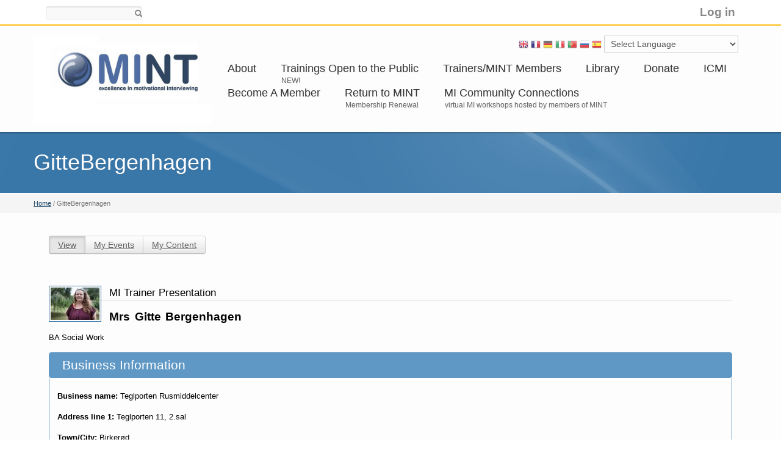

--- FILE ---
content_type: text/html; charset=utf-8
request_url: https://motivationalinterviewing.org/profile/GitteBergenhagen
body_size: 24359
content:
<!DOCTYPE html PUBLIC "-//W3C//DTD XHTML+RDFa 1.0//EN"
  "http://www.w3.org/MarkUp/DTD/xhtml-rdfa-1.dtd">
<html xmlns="http://www.w3.org/1999/xhtml" xml:lang="en" version="XHTML+RDFa 1.0" dir="ltr">

<head profile="http://www.w3.org/1999/xhtml/vocab">
    <meta http-equiv="content-type" content="text/html; charset=utf-8" /><script type="text/javascript">(window.NREUM||(NREUM={})).init={ajax:{deny_list:["bam.nr-data.net"]},feature_flags:["soft_nav"]};(window.NREUM||(NREUM={})).loader_config={licenseKey:"4982e74716",applicationID:"1851890",browserID:"1851910"};;/*! For license information please see nr-loader-rum-1.308.0.min.js.LICENSE.txt */
(()=>{var e,t,r={163:(e,t,r)=>{"use strict";r.d(t,{j:()=>E});var n=r(384),i=r(1741);var a=r(2555);r(860).K7.genericEvents;const s="experimental.resources",o="register",c=e=>{if(!e||"string"!=typeof e)return!1;try{document.createDocumentFragment().querySelector(e)}catch{return!1}return!0};var d=r(2614),u=r(944),l=r(8122);const f="[data-nr-mask]",g=e=>(0,l.a)(e,(()=>{const e={feature_flags:[],experimental:{allow_registered_children:!1,resources:!1},mask_selector:"*",block_selector:"[data-nr-block]",mask_input_options:{color:!1,date:!1,"datetime-local":!1,email:!1,month:!1,number:!1,range:!1,search:!1,tel:!1,text:!1,time:!1,url:!1,week:!1,textarea:!1,select:!1,password:!0}};return{ajax:{deny_list:void 0,block_internal:!0,enabled:!0,autoStart:!0},api:{get allow_registered_children(){return e.feature_flags.includes(o)||e.experimental.allow_registered_children},set allow_registered_children(t){e.experimental.allow_registered_children=t},duplicate_registered_data:!1},browser_consent_mode:{enabled:!1},distributed_tracing:{enabled:void 0,exclude_newrelic_header:void 0,cors_use_newrelic_header:void 0,cors_use_tracecontext_headers:void 0,allowed_origins:void 0},get feature_flags(){return e.feature_flags},set feature_flags(t){e.feature_flags=t},generic_events:{enabled:!0,autoStart:!0},harvest:{interval:30},jserrors:{enabled:!0,autoStart:!0},logging:{enabled:!0,autoStart:!0},metrics:{enabled:!0,autoStart:!0},obfuscate:void 0,page_action:{enabled:!0},page_view_event:{enabled:!0,autoStart:!0},page_view_timing:{enabled:!0,autoStart:!0},performance:{capture_marks:!1,capture_measures:!1,capture_detail:!0,resources:{get enabled(){return e.feature_flags.includes(s)||e.experimental.resources},set enabled(t){e.experimental.resources=t},asset_types:[],first_party_domains:[],ignore_newrelic:!0}},privacy:{cookies_enabled:!0},proxy:{assets:void 0,beacon:void 0},session:{expiresMs:d.wk,inactiveMs:d.BB},session_replay:{autoStart:!0,enabled:!1,preload:!1,sampling_rate:10,error_sampling_rate:100,collect_fonts:!1,inline_images:!1,fix_stylesheets:!0,mask_all_inputs:!0,get mask_text_selector(){return e.mask_selector},set mask_text_selector(t){c(t)?e.mask_selector="".concat(t,",").concat(f):""===t||null===t?e.mask_selector=f:(0,u.R)(5,t)},get block_class(){return"nr-block"},get ignore_class(){return"nr-ignore"},get mask_text_class(){return"nr-mask"},get block_selector(){return e.block_selector},set block_selector(t){c(t)?e.block_selector+=",".concat(t):""!==t&&(0,u.R)(6,t)},get mask_input_options(){return e.mask_input_options},set mask_input_options(t){t&&"object"==typeof t?e.mask_input_options={...t,password:!0}:(0,u.R)(7,t)}},session_trace:{enabled:!0,autoStart:!0},soft_navigations:{enabled:!0,autoStart:!0},spa:{enabled:!0,autoStart:!0},ssl:void 0,user_actions:{enabled:!0,elementAttributes:["id","className","tagName","type"]}}})());var p=r(6154),m=r(9324);let h=0;const v={buildEnv:m.F3,distMethod:m.Xs,version:m.xv,originTime:p.WN},b={consented:!1},y={appMetadata:{},get consented(){return this.session?.state?.consent||b.consented},set consented(e){b.consented=e},customTransaction:void 0,denyList:void 0,disabled:!1,harvester:void 0,isolatedBacklog:!1,isRecording:!1,loaderType:void 0,maxBytes:3e4,obfuscator:void 0,onerror:void 0,ptid:void 0,releaseIds:{},session:void 0,timeKeeper:void 0,registeredEntities:[],jsAttributesMetadata:{bytes:0},get harvestCount(){return++h}},_=e=>{const t=(0,l.a)(e,y),r=Object.keys(v).reduce((e,t)=>(e[t]={value:v[t],writable:!1,configurable:!0,enumerable:!0},e),{});return Object.defineProperties(t,r)};var w=r(5701);const x=e=>{const t=e.startsWith("http");e+="/",r.p=t?e:"https://"+e};var R=r(7836),k=r(3241);const A={accountID:void 0,trustKey:void 0,agentID:void 0,licenseKey:void 0,applicationID:void 0,xpid:void 0},S=e=>(0,l.a)(e,A),T=new Set;function E(e,t={},r,s){let{init:o,info:c,loader_config:d,runtime:u={},exposed:l=!0}=t;if(!c){const e=(0,n.pV)();o=e.init,c=e.info,d=e.loader_config}e.init=g(o||{}),e.loader_config=S(d||{}),c.jsAttributes??={},p.bv&&(c.jsAttributes.isWorker=!0),e.info=(0,a.D)(c);const f=e.init,m=[c.beacon,c.errorBeacon];T.has(e.agentIdentifier)||(f.proxy.assets&&(x(f.proxy.assets),m.push(f.proxy.assets)),f.proxy.beacon&&m.push(f.proxy.beacon),e.beacons=[...m],function(e){const t=(0,n.pV)();Object.getOwnPropertyNames(i.W.prototype).forEach(r=>{const n=i.W.prototype[r];if("function"!=typeof n||"constructor"===n)return;let a=t[r];e[r]&&!1!==e.exposed&&"micro-agent"!==e.runtime?.loaderType&&(t[r]=(...t)=>{const n=e[r](...t);return a?a(...t):n})})}(e),(0,n.US)("activatedFeatures",w.B)),u.denyList=[...f.ajax.deny_list||[],...f.ajax.block_internal?m:[]],u.ptid=e.agentIdentifier,u.loaderType=r,e.runtime=_(u),T.has(e.agentIdentifier)||(e.ee=R.ee.get(e.agentIdentifier),e.exposed=l,(0,k.W)({agentIdentifier:e.agentIdentifier,drained:!!w.B?.[e.agentIdentifier],type:"lifecycle",name:"initialize",feature:void 0,data:e.config})),T.add(e.agentIdentifier)}},384:(e,t,r)=>{"use strict";r.d(t,{NT:()=>s,US:()=>u,Zm:()=>o,bQ:()=>d,dV:()=>c,pV:()=>l});var n=r(6154),i=r(1863),a=r(1910);const s={beacon:"bam.nr-data.net",errorBeacon:"bam.nr-data.net"};function o(){return n.gm.NREUM||(n.gm.NREUM={}),void 0===n.gm.newrelic&&(n.gm.newrelic=n.gm.NREUM),n.gm.NREUM}function c(){let e=o();return e.o||(e.o={ST:n.gm.setTimeout,SI:n.gm.setImmediate||n.gm.setInterval,CT:n.gm.clearTimeout,XHR:n.gm.XMLHttpRequest,REQ:n.gm.Request,EV:n.gm.Event,PR:n.gm.Promise,MO:n.gm.MutationObserver,FETCH:n.gm.fetch,WS:n.gm.WebSocket},(0,a.i)(...Object.values(e.o))),e}function d(e,t){let r=o();r.initializedAgents??={},t.initializedAt={ms:(0,i.t)(),date:new Date},r.initializedAgents[e]=t}function u(e,t){o()[e]=t}function l(){return function(){let e=o();const t=e.info||{};e.info={beacon:s.beacon,errorBeacon:s.errorBeacon,...t}}(),function(){let e=o();const t=e.init||{};e.init={...t}}(),c(),function(){let e=o();const t=e.loader_config||{};e.loader_config={...t}}(),o()}},782:(e,t,r)=>{"use strict";r.d(t,{T:()=>n});const n=r(860).K7.pageViewTiming},860:(e,t,r)=>{"use strict";r.d(t,{$J:()=>u,K7:()=>c,P3:()=>d,XX:()=>i,Yy:()=>o,df:()=>a,qY:()=>n,v4:()=>s});const n="events",i="jserrors",a="browser/blobs",s="rum",o="browser/logs",c={ajax:"ajax",genericEvents:"generic_events",jserrors:i,logging:"logging",metrics:"metrics",pageAction:"page_action",pageViewEvent:"page_view_event",pageViewTiming:"page_view_timing",sessionReplay:"session_replay",sessionTrace:"session_trace",softNav:"soft_navigations",spa:"spa"},d={[c.pageViewEvent]:1,[c.pageViewTiming]:2,[c.metrics]:3,[c.jserrors]:4,[c.spa]:5,[c.ajax]:6,[c.sessionTrace]:7,[c.softNav]:8,[c.sessionReplay]:9,[c.logging]:10,[c.genericEvents]:11},u={[c.pageViewEvent]:s,[c.pageViewTiming]:n,[c.ajax]:n,[c.spa]:n,[c.softNav]:n,[c.metrics]:i,[c.jserrors]:i,[c.sessionTrace]:a,[c.sessionReplay]:a,[c.logging]:o,[c.genericEvents]:"ins"}},944:(e,t,r)=>{"use strict";r.d(t,{R:()=>i});var n=r(3241);function i(e,t){"function"==typeof console.debug&&(console.debug("New Relic Warning: https://github.com/newrelic/newrelic-browser-agent/blob/main/docs/warning-codes.md#".concat(e),t),(0,n.W)({agentIdentifier:null,drained:null,type:"data",name:"warn",feature:"warn",data:{code:e,secondary:t}}))}},1687:(e,t,r)=>{"use strict";r.d(t,{Ak:()=>d,Ze:()=>f,x3:()=>u});var n=r(3241),i=r(7836),a=r(3606),s=r(860),o=r(2646);const c={};function d(e,t){const r={staged:!1,priority:s.P3[t]||0};l(e),c[e].get(t)||c[e].set(t,r)}function u(e,t){e&&c[e]&&(c[e].get(t)&&c[e].delete(t),p(e,t,!1),c[e].size&&g(e))}function l(e){if(!e)throw new Error("agentIdentifier required");c[e]||(c[e]=new Map)}function f(e="",t="feature",r=!1){if(l(e),!e||!c[e].get(t)||r)return p(e,t);c[e].get(t).staged=!0,g(e)}function g(e){const t=Array.from(c[e]);t.every(([e,t])=>t.staged)&&(t.sort((e,t)=>e[1].priority-t[1].priority),t.forEach(([t])=>{c[e].delete(t),p(e,t)}))}function p(e,t,r=!0){const s=e?i.ee.get(e):i.ee,c=a.i.handlers;if(!s.aborted&&s.backlog&&c){if((0,n.W)({agentIdentifier:e,type:"lifecycle",name:"drain",feature:t}),r){const e=s.backlog[t],r=c[t];if(r){for(let t=0;e&&t<e.length;++t)m(e[t],r);Object.entries(r).forEach(([e,t])=>{Object.values(t||{}).forEach(t=>{t[0]?.on&&t[0]?.context()instanceof o.y&&t[0].on(e,t[1])})})}}s.isolatedBacklog||delete c[t],s.backlog[t]=null,s.emit("drain-"+t,[])}}function m(e,t){var r=e[1];Object.values(t[r]||{}).forEach(t=>{var r=e[0];if(t[0]===r){var n=t[1],i=e[3],a=e[2];n.apply(i,a)}})}},1738:(e,t,r)=>{"use strict";r.d(t,{U:()=>g,Y:()=>f});var n=r(3241),i=r(9908),a=r(1863),s=r(944),o=r(5701),c=r(3969),d=r(8362),u=r(860),l=r(4261);function f(e,t,r,a){const f=a||r;!f||f[e]&&f[e]!==d.d.prototype[e]||(f[e]=function(){(0,i.p)(c.xV,["API/"+e+"/called"],void 0,u.K7.metrics,r.ee),(0,n.W)({agentIdentifier:r.agentIdentifier,drained:!!o.B?.[r.agentIdentifier],type:"data",name:"api",feature:l.Pl+e,data:{}});try{return t.apply(this,arguments)}catch(e){(0,s.R)(23,e)}})}function g(e,t,r,n,s){const o=e.info;null===r?delete o.jsAttributes[t]:o.jsAttributes[t]=r,(s||null===r)&&(0,i.p)(l.Pl+n,[(0,a.t)(),t,r],void 0,"session",e.ee)}},1741:(e,t,r)=>{"use strict";r.d(t,{W:()=>a});var n=r(944),i=r(4261);class a{#e(e,...t){if(this[e]!==a.prototype[e])return this[e](...t);(0,n.R)(35,e)}addPageAction(e,t){return this.#e(i.hG,e,t)}register(e){return this.#e(i.eY,e)}recordCustomEvent(e,t){return this.#e(i.fF,e,t)}setPageViewName(e,t){return this.#e(i.Fw,e,t)}setCustomAttribute(e,t,r){return this.#e(i.cD,e,t,r)}noticeError(e,t){return this.#e(i.o5,e,t)}setUserId(e,t=!1){return this.#e(i.Dl,e,t)}setApplicationVersion(e){return this.#e(i.nb,e)}setErrorHandler(e){return this.#e(i.bt,e)}addRelease(e,t){return this.#e(i.k6,e,t)}log(e,t){return this.#e(i.$9,e,t)}start(){return this.#e(i.d3)}finished(e){return this.#e(i.BL,e)}recordReplay(){return this.#e(i.CH)}pauseReplay(){return this.#e(i.Tb)}addToTrace(e){return this.#e(i.U2,e)}setCurrentRouteName(e){return this.#e(i.PA,e)}interaction(e){return this.#e(i.dT,e)}wrapLogger(e,t,r){return this.#e(i.Wb,e,t,r)}measure(e,t){return this.#e(i.V1,e,t)}consent(e){return this.#e(i.Pv,e)}}},1863:(e,t,r)=>{"use strict";function n(){return Math.floor(performance.now())}r.d(t,{t:()=>n})},1910:(e,t,r)=>{"use strict";r.d(t,{i:()=>a});var n=r(944);const i=new Map;function a(...e){return e.every(e=>{if(i.has(e))return i.get(e);const t="function"==typeof e?e.toString():"",r=t.includes("[native code]"),a=t.includes("nrWrapper");return r||a||(0,n.R)(64,e?.name||t),i.set(e,r),r})}},2555:(e,t,r)=>{"use strict";r.d(t,{D:()=>o,f:()=>s});var n=r(384),i=r(8122);const a={beacon:n.NT.beacon,errorBeacon:n.NT.errorBeacon,licenseKey:void 0,applicationID:void 0,sa:void 0,queueTime:void 0,applicationTime:void 0,ttGuid:void 0,user:void 0,account:void 0,product:void 0,extra:void 0,jsAttributes:{},userAttributes:void 0,atts:void 0,transactionName:void 0,tNamePlain:void 0};function s(e){try{return!!e.licenseKey&&!!e.errorBeacon&&!!e.applicationID}catch(e){return!1}}const o=e=>(0,i.a)(e,a)},2614:(e,t,r)=>{"use strict";r.d(t,{BB:()=>s,H3:()=>n,g:()=>d,iL:()=>c,tS:()=>o,uh:()=>i,wk:()=>a});const n="NRBA",i="SESSION",a=144e5,s=18e5,o={STARTED:"session-started",PAUSE:"session-pause",RESET:"session-reset",RESUME:"session-resume",UPDATE:"session-update"},c={SAME_TAB:"same-tab",CROSS_TAB:"cross-tab"},d={OFF:0,FULL:1,ERROR:2}},2646:(e,t,r)=>{"use strict";r.d(t,{y:()=>n});class n{constructor(e){this.contextId=e}}},2843:(e,t,r)=>{"use strict";r.d(t,{G:()=>a,u:()=>i});var n=r(3878);function i(e,t=!1,r,i){(0,n.DD)("visibilitychange",function(){if(t)return void("hidden"===document.visibilityState&&e());e(document.visibilityState)},r,i)}function a(e,t,r){(0,n.sp)("pagehide",e,t,r)}},3241:(e,t,r)=>{"use strict";r.d(t,{W:()=>a});var n=r(6154);const i="newrelic";function a(e={}){try{n.gm.dispatchEvent(new CustomEvent(i,{detail:e}))}catch(e){}}},3606:(e,t,r)=>{"use strict";r.d(t,{i:()=>a});var n=r(9908);a.on=s;var i=a.handlers={};function a(e,t,r,a){s(a||n.d,i,e,t,r)}function s(e,t,r,i,a){a||(a="feature"),e||(e=n.d);var s=t[a]=t[a]||{};(s[r]=s[r]||[]).push([e,i])}},3878:(e,t,r)=>{"use strict";function n(e,t){return{capture:e,passive:!1,signal:t}}function i(e,t,r=!1,i){window.addEventListener(e,t,n(r,i))}function a(e,t,r=!1,i){document.addEventListener(e,t,n(r,i))}r.d(t,{DD:()=>a,jT:()=>n,sp:()=>i})},3969:(e,t,r)=>{"use strict";r.d(t,{TZ:()=>n,XG:()=>o,rs:()=>i,xV:()=>s,z_:()=>a});const n=r(860).K7.metrics,i="sm",a="cm",s="storeSupportabilityMetrics",o="storeEventMetrics"},4234:(e,t,r)=>{"use strict";r.d(t,{W:()=>a});var n=r(7836),i=r(1687);class a{constructor(e,t){this.agentIdentifier=e,this.ee=n.ee.get(e),this.featureName=t,this.blocked=!1}deregisterDrain(){(0,i.x3)(this.agentIdentifier,this.featureName)}}},4261:(e,t,r)=>{"use strict";r.d(t,{$9:()=>d,BL:()=>o,CH:()=>g,Dl:()=>_,Fw:()=>y,PA:()=>h,Pl:()=>n,Pv:()=>k,Tb:()=>l,U2:()=>a,V1:()=>R,Wb:()=>x,bt:()=>b,cD:()=>v,d3:()=>w,dT:()=>c,eY:()=>p,fF:()=>f,hG:()=>i,k6:()=>s,nb:()=>m,o5:()=>u});const n="api-",i="addPageAction",a="addToTrace",s="addRelease",o="finished",c="interaction",d="log",u="noticeError",l="pauseReplay",f="recordCustomEvent",g="recordReplay",p="register",m="setApplicationVersion",h="setCurrentRouteName",v="setCustomAttribute",b="setErrorHandler",y="setPageViewName",_="setUserId",w="start",x="wrapLogger",R="measure",k="consent"},5289:(e,t,r)=>{"use strict";r.d(t,{GG:()=>s,Qr:()=>c,sB:()=>o});var n=r(3878),i=r(6389);function a(){return"undefined"==typeof document||"complete"===document.readyState}function s(e,t){if(a())return e();const r=(0,i.J)(e),s=setInterval(()=>{a()&&(clearInterval(s),r())},500);(0,n.sp)("load",r,t)}function o(e){if(a())return e();(0,n.DD)("DOMContentLoaded",e)}function c(e){if(a())return e();(0,n.sp)("popstate",e)}},5607:(e,t,r)=>{"use strict";r.d(t,{W:()=>n});const n=(0,r(9566).bz)()},5701:(e,t,r)=>{"use strict";r.d(t,{B:()=>a,t:()=>s});var n=r(3241);const i=new Set,a={};function s(e,t){const r=t.agentIdentifier;a[r]??={},e&&"object"==typeof e&&(i.has(r)||(t.ee.emit("rumresp",[e]),a[r]=e,i.add(r),(0,n.W)({agentIdentifier:r,loaded:!0,drained:!0,type:"lifecycle",name:"load",feature:void 0,data:e})))}},6154:(e,t,r)=>{"use strict";r.d(t,{OF:()=>c,RI:()=>i,WN:()=>u,bv:()=>a,eN:()=>l,gm:()=>s,mw:()=>o,sb:()=>d});var n=r(1863);const i="undefined"!=typeof window&&!!window.document,a="undefined"!=typeof WorkerGlobalScope&&("undefined"!=typeof self&&self instanceof WorkerGlobalScope&&self.navigator instanceof WorkerNavigator||"undefined"!=typeof globalThis&&globalThis instanceof WorkerGlobalScope&&globalThis.navigator instanceof WorkerNavigator),s=i?window:"undefined"!=typeof WorkerGlobalScope&&("undefined"!=typeof self&&self instanceof WorkerGlobalScope&&self||"undefined"!=typeof globalThis&&globalThis instanceof WorkerGlobalScope&&globalThis),o=Boolean("hidden"===s?.document?.visibilityState),c=/iPad|iPhone|iPod/.test(s.navigator?.userAgent),d=c&&"undefined"==typeof SharedWorker,u=((()=>{const e=s.navigator?.userAgent?.match(/Firefox[/\s](\d+\.\d+)/);Array.isArray(e)&&e.length>=2&&e[1]})(),Date.now()-(0,n.t)()),l=()=>"undefined"!=typeof PerformanceNavigationTiming&&s?.performance?.getEntriesByType("navigation")?.[0]?.responseStart},6389:(e,t,r)=>{"use strict";function n(e,t=500,r={}){const n=r?.leading||!1;let i;return(...r)=>{n&&void 0===i&&(e.apply(this,r),i=setTimeout(()=>{i=clearTimeout(i)},t)),n||(clearTimeout(i),i=setTimeout(()=>{e.apply(this,r)},t))}}function i(e){let t=!1;return(...r)=>{t||(t=!0,e.apply(this,r))}}r.d(t,{J:()=>i,s:()=>n})},6630:(e,t,r)=>{"use strict";r.d(t,{T:()=>n});const n=r(860).K7.pageViewEvent},7699:(e,t,r)=>{"use strict";r.d(t,{It:()=>a,KC:()=>o,No:()=>i,qh:()=>s});var n=r(860);const i=16e3,a=1e6,s="SESSION_ERROR",o={[n.K7.logging]:!0,[n.K7.genericEvents]:!1,[n.K7.jserrors]:!1,[n.K7.ajax]:!1}},7836:(e,t,r)=>{"use strict";r.d(t,{P:()=>o,ee:()=>c});var n=r(384),i=r(8990),a=r(2646),s=r(5607);const o="nr@context:".concat(s.W),c=function e(t,r){var n={},s={},u={},l=!1;try{l=16===r.length&&d.initializedAgents?.[r]?.runtime.isolatedBacklog}catch(e){}var f={on:p,addEventListener:p,removeEventListener:function(e,t){var r=n[e];if(!r)return;for(var i=0;i<r.length;i++)r[i]===t&&r.splice(i,1)},emit:function(e,r,n,i,a){!1!==a&&(a=!0);if(c.aborted&&!i)return;t&&a&&t.emit(e,r,n);var o=g(n);m(e).forEach(e=>{e.apply(o,r)});var d=v()[s[e]];d&&d.push([f,e,r,o]);return o},get:h,listeners:m,context:g,buffer:function(e,t){const r=v();if(t=t||"feature",f.aborted)return;Object.entries(e||{}).forEach(([e,n])=>{s[n]=t,t in r||(r[t]=[])})},abort:function(){f._aborted=!0,Object.keys(f.backlog).forEach(e=>{delete f.backlog[e]})},isBuffering:function(e){return!!v()[s[e]]},debugId:r,backlog:l?{}:t&&"object"==typeof t.backlog?t.backlog:{},isolatedBacklog:l};return Object.defineProperty(f,"aborted",{get:()=>{let e=f._aborted||!1;return e||(t&&(e=t.aborted),e)}}),f;function g(e){return e&&e instanceof a.y?e:e?(0,i.I)(e,o,()=>new a.y(o)):new a.y(o)}function p(e,t){n[e]=m(e).concat(t)}function m(e){return n[e]||[]}function h(t){return u[t]=u[t]||e(f,t)}function v(){return f.backlog}}(void 0,"globalEE"),d=(0,n.Zm)();d.ee||(d.ee=c)},8122:(e,t,r)=>{"use strict";r.d(t,{a:()=>i});var n=r(944);function i(e,t){try{if(!e||"object"!=typeof e)return(0,n.R)(3);if(!t||"object"!=typeof t)return(0,n.R)(4);const r=Object.create(Object.getPrototypeOf(t),Object.getOwnPropertyDescriptors(t)),a=0===Object.keys(r).length?e:r;for(let s in a)if(void 0!==e[s])try{if(null===e[s]){r[s]=null;continue}Array.isArray(e[s])&&Array.isArray(t[s])?r[s]=Array.from(new Set([...e[s],...t[s]])):"object"==typeof e[s]&&"object"==typeof t[s]?r[s]=i(e[s],t[s]):r[s]=e[s]}catch(e){r[s]||(0,n.R)(1,e)}return r}catch(e){(0,n.R)(2,e)}}},8362:(e,t,r)=>{"use strict";r.d(t,{d:()=>a});var n=r(9566),i=r(1741);class a extends i.W{agentIdentifier=(0,n.LA)(16)}},8374:(e,t,r)=>{r.nc=(()=>{try{return document?.currentScript?.nonce}catch(e){}return""})()},8990:(e,t,r)=>{"use strict";r.d(t,{I:()=>i});var n=Object.prototype.hasOwnProperty;function i(e,t,r){if(n.call(e,t))return e[t];var i=r();if(Object.defineProperty&&Object.keys)try{return Object.defineProperty(e,t,{value:i,writable:!0,enumerable:!1}),i}catch(e){}return e[t]=i,i}},9324:(e,t,r)=>{"use strict";r.d(t,{F3:()=>i,Xs:()=>a,xv:()=>n});const n="1.308.0",i="PROD",a="CDN"},9566:(e,t,r)=>{"use strict";r.d(t,{LA:()=>o,bz:()=>s});var n=r(6154);const i="xxxxxxxx-xxxx-4xxx-yxxx-xxxxxxxxxxxx";function a(e,t){return e?15&e[t]:16*Math.random()|0}function s(){const e=n.gm?.crypto||n.gm?.msCrypto;let t,r=0;return e&&e.getRandomValues&&(t=e.getRandomValues(new Uint8Array(30))),i.split("").map(e=>"x"===e?a(t,r++).toString(16):"y"===e?(3&a()|8).toString(16):e).join("")}function o(e){const t=n.gm?.crypto||n.gm?.msCrypto;let r,i=0;t&&t.getRandomValues&&(r=t.getRandomValues(new Uint8Array(e)));const s=[];for(var o=0;o<e;o++)s.push(a(r,i++).toString(16));return s.join("")}},9908:(e,t,r)=>{"use strict";r.d(t,{d:()=>n,p:()=>i});var n=r(7836).ee.get("handle");function i(e,t,r,i,a){a?(a.buffer([e],i),a.emit(e,t,r)):(n.buffer([e],i),n.emit(e,t,r))}}},n={};function i(e){var t=n[e];if(void 0!==t)return t.exports;var a=n[e]={exports:{}};return r[e](a,a.exports,i),a.exports}i.m=r,i.d=(e,t)=>{for(var r in t)i.o(t,r)&&!i.o(e,r)&&Object.defineProperty(e,r,{enumerable:!0,get:t[r]})},i.f={},i.e=e=>Promise.all(Object.keys(i.f).reduce((t,r)=>(i.f[r](e,t),t),[])),i.u=e=>"nr-rum-1.308.0.min.js",i.o=(e,t)=>Object.prototype.hasOwnProperty.call(e,t),e={},t="NRBA-1.308.0.PROD:",i.l=(r,n,a,s)=>{if(e[r])e[r].push(n);else{var o,c;if(void 0!==a)for(var d=document.getElementsByTagName("script"),u=0;u<d.length;u++){var l=d[u];if(l.getAttribute("src")==r||l.getAttribute("data-webpack")==t+a){o=l;break}}if(!o){c=!0;var f={296:"sha512-+MIMDsOcckGXa1EdWHqFNv7P+JUkd5kQwCBr3KE6uCvnsBNUrdSt4a/3/L4j4TxtnaMNjHpza2/erNQbpacJQA=="};(o=document.createElement("script")).charset="utf-8",i.nc&&o.setAttribute("nonce",i.nc),o.setAttribute("data-webpack",t+a),o.src=r,0!==o.src.indexOf(window.location.origin+"/")&&(o.crossOrigin="anonymous"),f[s]&&(o.integrity=f[s])}e[r]=[n];var g=(t,n)=>{o.onerror=o.onload=null,clearTimeout(p);var i=e[r];if(delete e[r],o.parentNode&&o.parentNode.removeChild(o),i&&i.forEach(e=>e(n)),t)return t(n)},p=setTimeout(g.bind(null,void 0,{type:"timeout",target:o}),12e4);o.onerror=g.bind(null,o.onerror),o.onload=g.bind(null,o.onload),c&&document.head.appendChild(o)}},i.r=e=>{"undefined"!=typeof Symbol&&Symbol.toStringTag&&Object.defineProperty(e,Symbol.toStringTag,{value:"Module"}),Object.defineProperty(e,"__esModule",{value:!0})},i.p="https://js-agent.newrelic.com/",(()=>{var e={374:0,840:0};i.f.j=(t,r)=>{var n=i.o(e,t)?e[t]:void 0;if(0!==n)if(n)r.push(n[2]);else{var a=new Promise((r,i)=>n=e[t]=[r,i]);r.push(n[2]=a);var s=i.p+i.u(t),o=new Error;i.l(s,r=>{if(i.o(e,t)&&(0!==(n=e[t])&&(e[t]=void 0),n)){var a=r&&("load"===r.type?"missing":r.type),s=r&&r.target&&r.target.src;o.message="Loading chunk "+t+" failed: ("+a+": "+s+")",o.name="ChunkLoadError",o.type=a,o.request=s,n[1](o)}},"chunk-"+t,t)}};var t=(t,r)=>{var n,a,[s,o,c]=r,d=0;if(s.some(t=>0!==e[t])){for(n in o)i.o(o,n)&&(i.m[n]=o[n]);if(c)c(i)}for(t&&t(r);d<s.length;d++)a=s[d],i.o(e,a)&&e[a]&&e[a][0](),e[a]=0},r=self["webpackChunk:NRBA-1.308.0.PROD"]=self["webpackChunk:NRBA-1.308.0.PROD"]||[];r.forEach(t.bind(null,0)),r.push=t.bind(null,r.push.bind(r))})(),(()=>{"use strict";i(8374);var e=i(8362),t=i(860);const r=Object.values(t.K7);var n=i(163);var a=i(9908),s=i(1863),o=i(4261),c=i(1738);var d=i(1687),u=i(4234),l=i(5289),f=i(6154),g=i(944),p=i(384);const m=e=>f.RI&&!0===e?.privacy.cookies_enabled;function h(e){return!!(0,p.dV)().o.MO&&m(e)&&!0===e?.session_trace.enabled}var v=i(6389),b=i(7699);class y extends u.W{constructor(e,t){super(e.agentIdentifier,t),this.agentRef=e,this.abortHandler=void 0,this.featAggregate=void 0,this.loadedSuccessfully=void 0,this.onAggregateImported=new Promise(e=>{this.loadedSuccessfully=e}),this.deferred=Promise.resolve(),!1===e.init[this.featureName].autoStart?this.deferred=new Promise((t,r)=>{this.ee.on("manual-start-all",(0,v.J)(()=>{(0,d.Ak)(e.agentIdentifier,this.featureName),t()}))}):(0,d.Ak)(e.agentIdentifier,t)}importAggregator(e,t,r={}){if(this.featAggregate)return;const n=async()=>{let n;await this.deferred;try{if(m(e.init)){const{setupAgentSession:t}=await i.e(296).then(i.bind(i,3305));n=t(e)}}catch(e){(0,g.R)(20,e),this.ee.emit("internal-error",[e]),(0,a.p)(b.qh,[e],void 0,this.featureName,this.ee)}try{if(!this.#t(this.featureName,n,e.init))return(0,d.Ze)(this.agentIdentifier,this.featureName),void this.loadedSuccessfully(!1);const{Aggregate:i}=await t();this.featAggregate=new i(e,r),e.runtime.harvester.initializedAggregates.push(this.featAggregate),this.loadedSuccessfully(!0)}catch(e){(0,g.R)(34,e),this.abortHandler?.(),(0,d.Ze)(this.agentIdentifier,this.featureName,!0),this.loadedSuccessfully(!1),this.ee&&this.ee.abort()}};f.RI?(0,l.GG)(()=>n(),!0):n()}#t(e,r,n){if(this.blocked)return!1;switch(e){case t.K7.sessionReplay:return h(n)&&!!r;case t.K7.sessionTrace:return!!r;default:return!0}}}var _=i(6630),w=i(2614),x=i(3241);class R extends y{static featureName=_.T;constructor(e){var t;super(e,_.T),this.setupInspectionEvents(e.agentIdentifier),t=e,(0,c.Y)(o.Fw,function(e,r){"string"==typeof e&&("/"!==e.charAt(0)&&(e="/"+e),t.runtime.customTransaction=(r||"http://custom.transaction")+e,(0,a.p)(o.Pl+o.Fw,[(0,s.t)()],void 0,void 0,t.ee))},t),this.importAggregator(e,()=>i.e(296).then(i.bind(i,3943)))}setupInspectionEvents(e){const t=(t,r)=>{t&&(0,x.W)({agentIdentifier:e,timeStamp:t.timeStamp,loaded:"complete"===t.target.readyState,type:"window",name:r,data:t.target.location+""})};(0,l.sB)(e=>{t(e,"DOMContentLoaded")}),(0,l.GG)(e=>{t(e,"load")}),(0,l.Qr)(e=>{t(e,"navigate")}),this.ee.on(w.tS.UPDATE,(t,r)=>{(0,x.W)({agentIdentifier:e,type:"lifecycle",name:"session",data:r})})}}class k extends e.d{constructor(e){var t;(super(),f.gm)?(this.features={},(0,p.bQ)(this.agentIdentifier,this),this.desiredFeatures=new Set(e.features||[]),this.desiredFeatures.add(R),(0,n.j)(this,e,e.loaderType||"agent"),t=this,(0,c.Y)(o.cD,function(e,r,n=!1){if("string"==typeof e){if(["string","number","boolean"].includes(typeof r)||null===r)return(0,c.U)(t,e,r,o.cD,n);(0,g.R)(40,typeof r)}else(0,g.R)(39,typeof e)},t),function(e){(0,c.Y)(o.Dl,function(t,r=!1){if("string"!=typeof t&&null!==t)return void(0,g.R)(41,typeof t);const n=e.info.jsAttributes["enduser.id"];r&&null!=n&&n!==t?(0,a.p)(o.Pl+"setUserIdAndResetSession",[t],void 0,"session",e.ee):(0,c.U)(e,"enduser.id",t,o.Dl,!0)},e)}(this),function(e){(0,c.Y)(o.nb,function(t){if("string"==typeof t||null===t)return(0,c.U)(e,"application.version",t,o.nb,!1);(0,g.R)(42,typeof t)},e)}(this),function(e){(0,c.Y)(o.d3,function(){e.ee.emit("manual-start-all")},e)}(this),function(e){(0,c.Y)(o.Pv,function(t=!0){if("boolean"==typeof t){if((0,a.p)(o.Pl+o.Pv,[t],void 0,"session",e.ee),e.runtime.consented=t,t){const t=e.features.page_view_event;t.onAggregateImported.then(e=>{const r=t.featAggregate;e&&!r.sentRum&&r.sendRum()})}}else(0,g.R)(65,typeof t)},e)}(this),this.run()):(0,g.R)(21)}get config(){return{info:this.info,init:this.init,loader_config:this.loader_config,runtime:this.runtime}}get api(){return this}run(){try{const e=function(e){const t={};return r.forEach(r=>{t[r]=!!e[r]?.enabled}),t}(this.init),n=[...this.desiredFeatures];n.sort((e,r)=>t.P3[e.featureName]-t.P3[r.featureName]),n.forEach(r=>{if(!e[r.featureName]&&r.featureName!==t.K7.pageViewEvent)return;if(r.featureName===t.K7.spa)return void(0,g.R)(67);const n=function(e){switch(e){case t.K7.ajax:return[t.K7.jserrors];case t.K7.sessionTrace:return[t.K7.ajax,t.K7.pageViewEvent];case t.K7.sessionReplay:return[t.K7.sessionTrace];case t.K7.pageViewTiming:return[t.K7.pageViewEvent];default:return[]}}(r.featureName).filter(e=>!(e in this.features));n.length>0&&(0,g.R)(36,{targetFeature:r.featureName,missingDependencies:n}),this.features[r.featureName]=new r(this)})}catch(e){(0,g.R)(22,e);for(const e in this.features)this.features[e].abortHandler?.();const t=(0,p.Zm)();delete t.initializedAgents[this.agentIdentifier]?.features,delete this.sharedAggregator;return t.ee.get(this.agentIdentifier).abort(),!1}}}var A=i(2843),S=i(782);class T extends y{static featureName=S.T;constructor(e){super(e,S.T),f.RI&&((0,A.u)(()=>(0,a.p)("docHidden",[(0,s.t)()],void 0,S.T,this.ee),!0),(0,A.G)(()=>(0,a.p)("winPagehide",[(0,s.t)()],void 0,S.T,this.ee)),this.importAggregator(e,()=>i.e(296).then(i.bind(i,2117))))}}var E=i(3969);class I extends y{static featureName=E.TZ;constructor(e){super(e,E.TZ),f.RI&&document.addEventListener("securitypolicyviolation",e=>{(0,a.p)(E.xV,["Generic/CSPViolation/Detected"],void 0,this.featureName,this.ee)}),this.importAggregator(e,()=>i.e(296).then(i.bind(i,9623)))}}new k({features:[R,T,I],loaderType:"lite"})})()})();</script>
    <meta name="viewport" content="width=device-width, initial-scale=1.0"/>
    <meta http-equiv="Content-Type" content="text/html; charset=utf-8" />
<meta name="Generator" content="Drupal 7 (http://drupal.org)" />
<link rel="shortcut icon" href="https://motivationalinterviewing.org/sites/default/files/favicon_0.ico" type="image/vnd.microsoft.icon" />
   
    <title>GitteBergenhagen | Motivational Interviewing Network of Trainers (MINT)</title>
    
    <link type="text/css" rel="stylesheet" href="https://motivationalinterviewing.org/sites/default/files/css/css_xE-rWrJf-fncB6ztZfd2huxqgxu4WO-qwma6Xer30m4.css" media="all" />
<link type="text/css" rel="stylesheet" href="https://motivationalinterviewing.org/sites/default/files/css/css_Jba1u9S0zsPnPPSZC8iseiShCDOVUIP39vAWwJ8CVds.css" media="all" />
<link type="text/css" rel="stylesheet" href="https://motivationalinterviewing.org/sites/default/files/css/css_rZMBVqy3s6m4UryIAYBbN2yxhnYBFtNbdYxUcNJe7Jg.css" media="all" />
<link type="text/css" rel="stylesheet" href="https://motivationalinterviewing.org/sites/default/files/css/css_pJK1GKDWRupiUbwCQBj2slFeK-AUSc3ge6cdjHfx8B4.css" media="all" />
    
    <!-- GOOGLE FONTS CSS --> 
        <link href='http://fonts.googleapis.com/css?family=Lato:100,200,300,400,500,600,700,subset=latin:n,i,b,bi|Lato:100,200,300,400,500,600,700,subset=latin:n,i,b,bi|PT+Sans:100,200,300,400,500,600,700,subset=latin:n,i,b,bi|Lato:100,200,300,400,500,600,700,subset=latin:n,i,b,bi|Lato' rel='stylesheet' type='text/css'/> 
        
    


    <style type="text/css">
    	
	body.icompany, #wap-menu ul.sf-menu li span.tip a, .ei-title h3, #main_slider .slider-body, #main_slider .slider-link, .btn{
		font-family: PT Sans, 'Helvetica Neue', Helvetica, Arial, sans-serif;
		font-weight: normal;
	}
	
	h1, h2, h3, h4, h5, h6, h7, h8, .heading,  .nav-tabs, .pricing-table ul .price, .accordion-heading, .numbered-heading, .heading-list, .uc-price {
		font-family: Lato, 'Helvetica Neue', Helvetica, Arial, sans-serif;
		font-weight: 300;
	}
	
	#wap-menu ul.sf-menu li a, .tinynav{
		font-family: Lato, 'Helvetica Neue', Helvetica, Arial, sans-serif;
		font-weight: 300;
	}

	
	#main_slider, #main_slider h1, #main_slider h2, #main_slider h3, #main_slider p, #main_slider .btn{
		font-family: Lato, 'Helvetica Neue', Helvetica, Arial, sans-serif;
		font-weight: 300;
	}
	
	blockquote, .quote{
		font-family: Lato, Georgia,"Times New Roman",Times,serif;
		font-weight: 300;
	}
	
	    
    /* Body background scheme goes here -----------*/
        
    body{
    	background: #fff;
    }   
        
    /** custom typo */
   	body{
   		font-size: 13px;
   		
   	}
  	
    .sf-menu a{
    	font-size: 18px
    }
	
	    
    /* Theme color scheme goes here ----------- */
   
    a, a:hover, .color:hover, ul.menu li a:hover , #footer-bar a:hover, #footer-region a, .btn.btn-plain {
   		color: #244b69 ;
   		text-decoration: none;
    }
    
    
    .color, .dropcap{
   		color: #3977a9 ;
   		text-decoration: none;
    }
    
    #header_left .inner{
    	margin-top: 8px;
    }
    
    .main_menu_container{
    	margin-top: 60px;
    }
    
    
	@media screen and (max-width: 767px){
		 .main_menu_container{
		 	margin-top: 25px;
		 }
	}
   
    .theme-scheme, .btn.btn-theme, .btn-theme:focus, 
    .btn-theme:active,  .btn.btn-theme:hover, 
    .comment .new, .marker,  #title-region .inner,  .dropdown-menu .active > a, 
    .dropdown-menu .active > a:hover, 
    .dropdown-menu li > a:hover,
	.dropdown-menu li > a:focus,
	.dropdown-submenu:hover > a, 
	.jcarousel-next-vertical, .jcarousel-prev-vertical, 
	#highlighted_2, .round-number, .btn.btn-plain, #bottom-region, .btn.node-add-to-cart, 
	.btn.node-add-to-cart:hover, .node-product .product-title   {
		background-color: #3977a9  ;
    }
    
    #bottom-region, .node-product .product-images .field-type-image {
    	border-color: #6b99bf ;
    }
    
    .product-title-border{
    	background: #88adcb ;
    }
 
    
    #bottom-region a{
    	color: #b0c9dd    }
 
    .theme-border, .sf-menu li.sfHover ul, #page-wrapper,  th, #forum .table th, .border-color, .banner, #footer-bar 
    {
		border-color: #3977a9 ;
	}
	
	.region-highlighted-2, #bottomShadow{
		border-color: #6b99bf	}
	
	#tabs-region .tab-content{
		border-left:2px solid #3977a9;
	}
	
	#tabs-region .tabs-left > .nav-tabs > li.active{
		border-top:1px solid #336b98;
		border-left:1px solid #336b98;
		border-bottom:1px solid #336b98;
	}
	
	#tabs-region .tabs-left > .nav-tabs > li.active > a, #tabs-region .tabs-left > .nav-tabs > li.active > a:hover {		
		border-top:1px solid #a0bed6;
		border-left:1px solid #a0bed6;
		border-bottom:1px solid #a0bed6;
		
		border-right:none;
		background: #3977a9; /* Old browsers */
		/* IE9 SVG, needs conditional override of 'filter' to 'none' */
		background: url([data-uri]);
		background: -moz-linear-gradient(top,  #6b99bf 0%, #3977a9 75%); /* FF3.6+ */
		background: -webkit-gradient(linear, left top, left bottom, color-stop(0%,#6b99bf), color-stop(75%,#3977a9)); /* Chrome,Safari4+ */
		background: -webkit-linear-gradient(top,  #6b99bf 0%,#3977a9 75%); /* Chrome10+,Safari5.1+ */
		background: -o-linear-gradient(top,  #6b99bf 0%,#3977a9 75%); /* Opera 11.10+ */
		background: -ms-linear-gradient(top,  #6b99bf 0%,#3977a9 75%); /* IE10+ */
		background: linear-gradient(to bottom,  #6b99bf 0%,#3977a9 75%); /* W3C */
		filter: progid:DXImageTransform.Microsoft.gradient( startColorstr='#ffffff', endColorstr='#000000',GradientType=0 ); /* IE6-8 */

	}
	
	.shadow-transition:hover, .btn-theme:hover,   .btn.node-add-to-cart:hover{
	  -webkit-box-shadow: 0px 0px 9px rgba(57,119,169, 0.8);
	  -moz-box-shadow:    0px 0px 9px rgba(57,119,169, 0.8);
	  box-shadow:         0px 0px 9px rgba(57,119,169, 0.8);
	}

    
    #topBar .dark-bg{
    	background: #;
    }
    
    /*bootstrap line 1194 */
	textarea:focus,
	input[type="text"]:focus,
	input[type="password"]:focus,
	input[type="datetime"]:focus,
	input[type="datetime-local"]:focus,
	input[type="date"]:focus,
	input[type="month"]:focus,
	input[type="time"]:focus,
	input[type="week"]:focus,
	input[type="number"]:focus,
	input[type="email"]:focus,
	input[type="url"]:focus,
	input[type="search"]:focus,
	input[type="tel"]:focus,
	input[type="color"]:focus,
	.uneditable-input:focus {
	  border-color: rgba(57,119,169, 0.8);
	  -webkit-box-shadow: inset 0 1px 1px rgba(0, 0, 0, 0.075), 0 0 8px rgba(57,119,169, 0.6);
	  -moz-box-shadow: inset 0 1px 1px rgba(0, 0, 0, 0.075), 0 0 8px rgba(57,119,169, 0.6);
	  box-shadow: inset 0 1px 1px rgba(0, 0, 0, 0.075), 0 0 8px rgba(57,119,169, 0.6);
	}
	
	.bar .foreground, .node-product .product-title{
		background: #3977a9; /* Old browsers */
		/* IE9 SVG, needs conditional override of 'filter' to 'none' */
		background: url([data-uri]);
		background: -moz-linear-gradient(top,  #88adcb 0%, #3977a9 100%); /* FF3.6+ */
		background: -webkit-gradient(linear, left top, left bottom, color-stop(0%,#6b99bf), color-stop(100%,#3977a9)); /* Chrome,Safari4+ */
		background: -webkit-linear-gradient(top,  #88adcb 0%,#3977a9 100%); /* Chrome10+,Safari5.1+ */
		background: -o-linear-gradient(top,  #88adcb 0%,#3977a9 100%); /* Opera 11.10+ */
		background: -ms-linear-gradient(top,  #88adcb 0%,#3977a9 100%); /* IE10+ */
		background: linear-gradient(to bottom,  #88adcb 0%,#3977a9 100%); /* W3C */
		filter: progid:DXImageTransform.Microsoft.gradient( startColorstr='#88adcb', endColorstr='#3977a9',GradientType=0 ); /* IE6-8 */
	}
	
	#feedback-link:hover{
		background: #3977a9; 
	}
	
	.poll .bar{
		box-shadow: 0 1px 2px rgba(100,100,100,.2) inset;
		background: #eee;
	}
	
	 
	#footer-region a, #footer-region a:visited{
		color:  #6098c5;
	}
	
	
	#footer-region .btn-theme, #footer-region .btn-theme:visited{
    	color: #fff;
    }
    

    </style>  

    <!--[if lt IE 7]>
    <![endif]-->
    
	<!--[if lt IE 9]>
	   <script>
	      document.createElement('header');
	      document.createElement('nav');
	      document.createElement('section');
	      document.createElement('article');
	      document.createElement('aside');
	      document.createElement('footer');
	   </script>
	<![endif]-->

    <!--[if lt IE 9]>
    	<style type="text/css">
		#page-wrapper, .sf-shadow ul {
			behavior: url(/sites/all/themes/custom/icompany/js/PIE.htc);
		}
		
		header, nav, section, article, aside, footer {
		   display:block;
		}
		
		.sf-shadow ul {
		    box-shadow:none !important;
		}
		
		.portfolio-hover{
			display:none;
		}
		</style>
	<![endif]-->
	
	

    <script type="text/javascript" src="https://motivationalinterviewing.org/sites/default/files/js/js_4zPPx-a1vtFkcf7EoDFQUab2fWjxyam_sb3u-aIrzwc.js"></script>
<script type="text/javascript" src="https://motivationalinterviewing.org/sites/default/files/js/js_onbE0n0cQY6KTDQtHO_E27UBymFC-RuqypZZ6Zxez-o.js"></script>
<script type="text/javascript" src="https://motivationalinterviewing.org/sites/default/files/js/js_ptR1ZjZnexk8gj2Q9mIgM2M_6ztR4ckK-i_6gzFmlNM.js"></script>
<script type="text/javascript" src="https://motivationalinterviewing.org/sites/default/files/js/js_bThboHuxXyfb0-RMw4N5B11bzRXGIrA0Dd_m0-nAtYs.js"></script>
<script type="text/javascript" src="https://www.googletagmanager.com/gtag/js?id=UA-39150856-1"></script>
<script type="text/javascript">
<!--//--><![CDATA[//><!--
window.dataLayer = window.dataLayer || [];function gtag(){dataLayer.push(arguments)};gtag("js", new Date());gtag("set", "developer_id.dMDhkMT", true);gtag("config", "UA-39150856-1", {"groups":"default","anonymize_ip":true});
//--><!]]>
</script>
<script type="text/javascript" src="https://motivationalinterviewing.org/sites/default/files/js/js_PIIJSTHUjVd1hJ9ygHhOd7k7FnmhfhvJu5ILHSi9PAQ.js"></script>
<script type="text/javascript" src="https://motivationalinterviewing.org/sites/default/files/js/js__d7reyVc1B6JyOSXH7bGIucFocfHlG6fTlR-F5KQx9I.js"></script>
<script type="text/javascript">
<!--//--><![CDATA[//><!--

	(function ($) {
	   $(window).load(function() {  $('#slider').nivoSlider({effect: 'random', slices: 15, boxCols: 6, boxRows: 4, pauseTime: 5000, animSpeed: 500,  });});
	})(jQuery);
	
//--><!]]>
</script>
<script type="text/javascript" src="https://motivationalinterviewing.org/sites/default/files/js/js_QrRxN7mkv_vTbjeCFi-sV_COxu1SHGI67EByR8OLVHU.js"></script>
<script type="text/javascript">
<!--//--><![CDATA[//><!--
jQuery.extend(Drupal.settings, {"basePath":"\/","pathPrefix":"","setHasJsCookie":0,"ajaxPageState":{"theme":"icompany","theme_token":"mSUL746P-R1gEYTxVIzlSsXiAP2ibW3LIAxnc-sVIvY","js":{"sites\/all\/themes\/custom\/icompany\/js\/bootstrap.js":1,"sites\/all\/modules\/contrib\/jquery_update\/replace\/jquery\/1.12\/jquery.min.js":1,"misc\/jquery-extend-3.4.0.js":1,"misc\/jquery-html-prefilter-3.5.0-backport.js":1,"misc\/jquery.once.js":1,"misc\/drupal.js":1,"sites\/all\/libraries\/fitvids\/jquery.fitvids.js":1,"sites\/all\/modules\/contrib\/jquery_update\/js\/jquery_browser.js":1,"misc\/form-single-submit.js":1,"sites\/all\/modules\/contrib\/fitvids\/fitvids.js":1,"sites\/all\/modules\/contrib\/quote\/quote.js":1,"sites\/all\/modules\/contrib\/google_analytics\/googleanalytics.js":1,"https:\/\/www.googletagmanager.com\/gtag\/js?id=UA-39150856-1":1,"0":1,"sites\/all\/modules\/contrib\/logintoboggan\/logintoboggan.js":1,"sites\/all\/modules\/contrib\/field_group\/field_group.js":1,"sites\/all\/themes\/custom\/icompany\/js\/hoverIntent.js":1,"sites\/all\/themes\/custom\/icompany\/sliders\/nivo\/jquery.nivo.slider.js":1,"sites\/all\/themes\/custom\/icompany\/js\/superfish.js":1,"sites\/all\/themes\/custom\/icompany\/js\/selectnav.min.js":1,"sites\/all\/themes\/custom\/icompany\/js\/jquery.colorbox-min.js":1,"1":1,"sites\/all\/themes\/custom\/icompany\/js\/scripts.js":1},"css":{"modules\/system\/system.base.css":1,"modules\/system\/system.menus.css":1,"modules\/system\/system.messages.css":1,"modules\/system\/system.theme.css":1,"modules\/aggregator\/aggregator.css":1,"modules\/book\/book.css":1,"modules\/comment\/comment.css":1,"sites\/all\/modules\/contrib\/date\/date_repeat_field\/date_repeat_field.css":1,"modules\/field\/theme\/field.css":1,"sites\/all\/modules\/contrib\/fitvids\/fitvids.css":1,"sites\/all\/modules\/contrib\/logintoboggan\/logintoboggan.css":1,"modules\/node\/node.css":1,"modules\/search\/search.css":1,"modules\/user\/user.css":1,"sites\/all\/modules\/contrib\/calendar\/css\/calendar_multiday.css":1,"modules\/forum\/forum.css":1,"sites\/all\/modules\/contrib\/views\/css\/views.css":1,"sites\/all\/modules\/contrib\/ckeditor\/css\/ckeditor.css":1,"sites\/all\/themes\/custom\/icompany\/sliders\/nivo\/themes\/bar\/bar.css":1,"sites\/all\/themes\/custom\/icompany\/sliders\/nivo\/nivo-slider.css":1,"sites\/all\/modules\/contrib\/ctools\/css\/ctools.css":1,"sites\/all\/modules\/contrib\/quote\/quote.css":1,"sites\/all\/modules\/contrib\/biblio\/biblio.css":1,"sites\/all\/themes\/custom\/icompany\/css\/bootstrap.css":1,"sites\/all\/themes\/custom\/icompany\/css\/superfish.css":1,"sites\/all\/themes\/custom\/icompany\/style.css":1,"sites\/all\/themes\/custom\/icompany\/customize_icompany.css":1,"sites\/all\/themes\/custom\/icompany\/css\/colorbox.css":1}},"quote_nest":"2","fitvids":{"custom_domains":[],"selectors":[".fitvids"],"simplifymarkup":1},"googleanalytics":{"account":["UA-39150856-1"],"trackOutbound":1,"trackMailto":1,"trackDownload":1,"trackDownloadExtensions":"7z|aac|arc|arj|asf|asx|avi|bin|csv|doc(x|m)?|dot(x|m)?|exe|flv|gif|gz|gzip|hqx|jar|jpe?g|js|mp(2|3|4|e?g)|mov(ie)?|msi|msp|pdf|phps|png|ppt(x|m)?|pot(x|m)?|pps(x|m)?|ppam|sld(x|m)?|thmx|qtm?|ra(m|r)?|sea|sit|tar|tgz|torrent|txt|wav|wma|wmv|wpd|xls(x|m|b)?|xlt(x|m)|xlam|xml|z|zip"},"urlIsAjaxTrusted":{"\/profile\/GitteBergenhagen":true,"\/profile\/gittebergenhagen?destination=user\/1061":true},"field_group":{"fieldset":"full","div":"full"}});
//--><!]]>
</script>
 
    <!-- Slider stuffs -->
        
        
    <!-- END//Slider stuffs -->
    
    
    <!--img preloader-->
    <script type="text/javascript">(function ($) { $.fn.preloader=function(options){var defaults={delay:200,preload_parent:"a",check_timer:300,ondone:function(){},oneachload:function(image){},fadein:500};var options=$.extend(defaults,options),root=$(this),images=root.find("img").css({"visibility":"hidden",opacity:0}),timer,counter=0,i=0,checkFlag=[],delaySum=options.delay,init=function(){timer=setInterval(function(){if(counter>=checkFlag.length){clearInterval(timer);options.ondone();return}for(i=0;i<images.length;i++){if(images[i].complete==true){if(checkFlag[i]==false){checkFlag[i]=true;options.oneachload(images[i]);counter++;delaySum=delaySum+options.delay}$(images[i]).css("visibility","visible").delay(delaySum).animate({opacity:1},options.fadein,function(){$(this).parent().removeClass("preloader")})}}},options.check_timer)};images.each(function(){if($(this).parent(options.preload_parent).length==0)$(this).wrap("<a class='preloader' />");else $(this).parent().addClass("preloader");checkFlag[i++]=false});images=$.makeArray(images);var icon=jQuery("<img />",{id:'loadingicon',src:'/sites/all/themes/custom/icompany/img/89.gif'}).hide().appendTo("body");timer=setInterval(function(){if(icon[0].complete==true){clearInterval(timer);init();icon.remove();return}},100)} })(jQuery);</script>
    
    <!--script executions -->
    <script type="text/javascript">
	//superfish initialize	
	(function ($) {
    	jQuery(function(){
    		jQuery('ul.sf-menu').superfish();
    	});
    
    	//superfish > supersubs
        $(document).ready(function(){ 
            $("ul.sf-menu").superfish(); 
            
    		 //image preloader 
    		$(function(){	
    			$(".portfolio-image").preloader();		
    			$(".fancy-preload").preloader();	
    			$(".node .field-type-image").preloader();	
    		});
    		
    		
    		// remove main menu title if exist
    		$('#wap-menu .titlecontainer').remove();
    		
    		// colorbox
    		$(".portfolio-colorbox").colorbox();
    	
    	}); 
	})(jQuery);
	
	// Tiny nav
	/*
	(function ($) {
    	$(function () {
		    $("#nav").tinyNav();
		  });
	})(jQuery);
	*/
	
	// mobile nav	
	(function ($) {
		// remove tip/desc text from menu if screen is less than 979px wide
		$(document).ready(function () { 
			var ic_windowWidth;
			ic_windowWidth = $(window).width();
			
			if(ic_windowWidth < 980){
				$('span.tip').remove();
				var userAlreadyOnMobile;
				userAlreadyOnMobile = true;				
			}
			
			var isSelectNavFirstResize;
			isSelectNavFirstResize = 'first';
			
			$(window).resize(function(){
				
				var ic_NewWindowWidth;
				ic_NewWindowWidth = $(window).width();

				if(ic_NewWindowWidth < 980 && isSelectNavFirstResize == 'first' && userAlreadyOnMobile != true){
					 
					$('span.tip').remove();
					$('.selectnav').remove();
					selectnav('nav', {
				    	label: 'Navigation  ',
				    });
			  		
					isSelectNavFirstResize = 'notFirst';
				}
	
			})
		}); 
	})(jQuery);
	

	(function ($) {
    	$(function () {
		    selectnav('nav', {
		    	label: 'Navigation  ',
		    });
	    });
	})(jQuery);
	
	
	//back to top
	(function ($) {
    	$(function() {
    		$(window).scroll(function() {
    			if($(this).scrollTop() != 0) {
    				$('#toTop').fadeIn();	
    			} else {
    				$('#toTop').fadeOut();
    			}
    		});
    	 
    		$('#toTop').click(function() {
    			$('body,html').animate({scrollTop:0},800);
    		});	
    	});
    })(jQuery);
    </script>
    
</head>
<body class="html not-front not-logged-in no-sidebars page-user page-user- page-user-1061 icompany"  >
    

<!--<div id="testBed" class="row" style="padding: 100px;"></div> -->

<div class="container-fluid">
	<div id="topBar">
		<div class="clearfix row-fluid">
			<div id="top-bar-inner">
        <!--Search Block -->
                  <div class="search-box-top span2  ">
            <div class="inner">
                <div class="region region-search-box">
    


<div id="block-search-form" class="clearfix block block-search">
	
	

  <div class="content"><form action="/profile/GitteBergenhagen" method="post" id="search-block-form" accept-charset="UTF-8"><div>
<div class="container-inline">
<div class="form-item form-type-textfield form-item-search-block-form">
  <label class="element-invisible" for="edit-search-block-form--2">Search </label>
 <input title="Enter the terms you wish to search for." type="text" id="edit-search-block-form--2" name="search_block_form" value="" size="15" maxlength="128" class="form-text" />
</div>
<input id="search-submit-topbar" rel="tooltip" data-placement="bottom" data-original-title="Click to search" type="image" src="/sites/all/themes/custom/icompany/img/search-icon.png" height="14" width="13" border="0" a="Search" /><input type="hidden" name="form_build_id" value="form-C7x_qyFnXaBkSOmfmCoBoPRdai0gmKKJzN2fTz0lyqM" />
<input type="hidden" name="form_id" value="search_block_form" />
</div></div></form></div>
</div>
  </div>
            </div>
          </div>
        
				<!-- Login | Register links -->
				<div class="span3 loginlinks">
									</div>


				<!--Social Region -->
								<div class="social-region  span7  hidden-phone">
					<div class="pull-right inner">
						  <div class="region region-social">
    


<div id="block-user-login" class="clearfix block block-user">
	
	

  <div class="content"><form action="/profile/gittebergenhagen?destination=user/1061" method="post" id="user-login-form" accept-charset="UTF-8"><div><div id="toboggan-container" class="toboggan-container"><div id="toboggan-login-link-container" class="toboggan-login-link-container"><a href="/user/login?destination=user/1061" id="toboggan-login-link" class="toboggan-login-link">Log in</a></div><div id="toboggan-login" class="user-login-block"><div class="form-item form-type-textfield form-item-name">
  <label for="edit-name">Username or e-mail <span class="form-required" title="This field is required.">*</span></label>
 <input type="text" id="edit-name" name="name" value="" size="15" maxlength="60" class="form-text required" />
</div>
<div class="form-item form-type-password form-item-pass">
  <label for="edit-pass">Password <span class="form-required" title="This field is required.">*</span></label>
 <input type="password" id="edit-pass" name="pass" size="15" maxlength="128" class="form-text required" />
</div>
<div class="item-list"><ul><li class="first last"><a href="/user/password" title="Request new password via e-mail.">Request new password</a></li>
</ul></div><input type="hidden" name="form_build_id" value="form-z4b7Ry1N7MFjHqgog1DXWQMC9bfJC8wc0Xcc2nR8DZg" />
<input type="hidden" name="form_id" value="user_login_block" />
<div class="form-actions form-wrapper" id="edit-actions--2"><input class=" btn  form-submit" type="submit" id="edit-submit--2" name="op" value="Log in" /></div></div></div></div></form></div>
</div>
  </div>
					</div>
				</div>
				

			</div>
		</div>
	</div><!--topBar-->
</div>


<div class="container-fluid theme-border" id="page-wrapper">

	<!--Header area -->
	<header class="row-fluid" id="header">

		<div id="header_left" class="span5 clearfix">
			<div class="inner">
			<div id="logocontainer"><a href="/" title="Home"><img src="https://motivationalinterviewing.org/sites/default/files/mint_0.jpg" alt="Home" /></a></div>				<div id="texttitles">
					  				      				</div>
			</div>
		</div>

		<div id="wap-menu" class="span7">
			<div class="pull-right main_menu_container">

				
		          <div class="region region-main-menu">
    


<div id="block-menu-menu-anonymous-menu" class="clearfix block block-menu">
	
	
<div class="titlecontainer"><h3 class="blocktitle" >Public/Anonymous Menu</h3></div>

  <div class="content"><ul id="nav" class="sf-menu"><li class="first leaf"><a href="/about_mint" title="">About</a></li>
<li class="leaf"><a href="/motivational-interviewing-training" title="NEW!">Trainings Open to the Public</a></li>
<li class="leaf"><a href="/trainer-listing" title="">Trainers/MINT Members</a></li>
<li class="leaf"><a href="/motivational-interviewing-resources" title="">Library</a></li>
<li class="leaf"><a href="https://motivationalinterviewing.org/donate" title="">Donate</a></li>
<li class="leaf"><a href="https://motivationalinterviewing.org/international-conference-motivational-interviewing" title="">ICMI</a></li>
<li class="leaf"><a href="https://motivationalinterviewing.org/training-new-trainers" title="">Become A Member</a></li>
<li class="leaf"><a href="https://forms.gle/Eoh3GpmoPDoQaPwJ7" title="Membership Renewal">Return to MINT</a></li>
<li class="last leaf"><a href="https://mint.thinkific.com/" title="virtual MI workshops hosted by members of MINT">MI Community Connections</a></li>
</ul></div>
</div>



<div id="block-gtranslate-gtranslate" class="clearfix block block-gtranslate">
	
	
<div class="titlecontainer"><h3 class="blocktitle" >GTranslate</h3></div>

  <div class="content"><script type="text/javascript">/* <![CDATA[ */
function doGTranslate(lang_pair) {if(lang_pair.value)lang_pair=lang_pair.value;if(lang_pair=='')return;var lang=lang_pair.split('|')[1];var plang=location.hostname.split('.')[0];if(plang.length !=2 && plang.toLowerCase() != 'zh-cn' && plang.toLowerCase() != 'zh-tw')plang='tl';location.href=location.protocol+'//'+(lang == 'tl' ? '' : lang+'.')+location.hostname.replace('www.', '').replace(RegExp('^' + plang + '\\.'), '')+'/profile/GitteBergenhagen';}
/* ]]> */
</script><style type="text/css">
<!--
a.gtflag {background-image:url('/sites/all/modules/contrib/gtranslate/gtranslate-files/16a.png');}
a.gtflag:hover {background-image:url('/sites/all/modules/contrib/gtranslate/gtranslate-files/16.png');}
-->
</style><a href="javascript:doGTranslate('tl|en')" title="English" class="gtflag" style="font-size:16px;padding:1px 0;background-repeat:no-repeat;background-position:-0px -0px;"><img src="/sites/all/modules/contrib/gtranslate/gtranslate-files/blank.png" height="16" width="16" style="border:0;vertical-align:top;" alt="English" /></a> <a href="javascript:doGTranslate('tl|fr')" title="French" class="gtflag" style="font-size:16px;padding:1px 0;background-repeat:no-repeat;background-position:-200px -100px;"><img src="/sites/all/modules/contrib/gtranslate/gtranslate-files/blank.png" height="16" width="16" style="border:0;vertical-align:top;" alt="French" /></a> <a href="javascript:doGTranslate('tl|de')" title="German" class="gtflag" style="font-size:16px;padding:1px 0;background-repeat:no-repeat;background-position:-300px -100px;"><img src="/sites/all/modules/contrib/gtranslate/gtranslate-files/blank.png" height="16" width="16" style="border:0;vertical-align:top;" alt="German" /></a> <a href="javascript:doGTranslate('tl|it')" title="Italian" class="gtflag" style="font-size:16px;padding:1px 0;background-repeat:no-repeat;background-position:-600px -100px;"><img src="/sites/all/modules/contrib/gtranslate/gtranslate-files/blank.png" height="16" width="16" style="border:0;vertical-align:top;" alt="Italian" /></a> <a href="javascript:doGTranslate('tl|pt')" title="Portuguese" class="gtflag" style="font-size:16px;padding:1px 0;background-repeat:no-repeat;background-position:-300px -200px;"><img src="/sites/all/modules/contrib/gtranslate/gtranslate-files/blank.png" height="16" width="16" style="border:0;vertical-align:top;" alt="Portuguese" /></a> <a href="javascript:doGTranslate('tl|ru')" title="Russian" class="gtflag" style="font-size:16px;padding:1px 0;background-repeat:no-repeat;background-position:-500px -200px;"><img src="/sites/all/modules/contrib/gtranslate/gtranslate-files/blank.png" height="16" width="16" style="border:0;vertical-align:top;" alt="Russian" /></a> <a href="javascript:doGTranslate('tl|es')" title="Spanish" class="gtflag" style="font-size:16px;padding:1px 0;background-repeat:no-repeat;background-position:-600px -200px;"><img src="/sites/all/modules/contrib/gtranslate/gtranslate-files/blank.png" height="16" width="16" style="border:0;vertical-align:top;" alt="Spanish" /></a> <select onchange="doGTranslate(this);"><option value="">Select Language</option><option value="tl|zh-CN" style="background:url('/sites/all/modules/contrib/gtranslate/gtranslate-files/16l.png') no-repeat scroll 0 -48px;padding-left:18px;">Chinese (Simplified)</option><option value="tl|da" style="background:url('/sites/all/modules/contrib/gtranslate/gtranslate-files/16l.png') no-repeat scroll 0 -112px;padding-left:18px;">Danish</option><option value="tl|nl" style="background:url('/sites/all/modules/contrib/gtranslate/gtranslate-files/16l.png') no-repeat scroll 0 -128px;padding-left:18px;">Dutch</option><option value="tl|en" style="background:url('/sites/all/modules/contrib/gtranslate/gtranslate-files/16l.png') no-repeat scroll 0 -0px;padding-left:18px;">English</option><option value="tl|et" style="background:url('/sites/all/modules/contrib/gtranslate/gtranslate-files/16l.png') no-repeat scroll 0 -576px;padding-left:18px;">Estonian</option><option value="tl|fr" style="background:url('/sites/all/modules/contrib/gtranslate/gtranslate-files/16l.png') no-repeat scroll 0 -160px;padding-left:18px;">French</option><option value="tl|de" style="background:url('/sites/all/modules/contrib/gtranslate/gtranslate-files/16l.png') no-repeat scroll 0 -176px;padding-left:18px;">German</option><option value="tl|el" style="background:url('/sites/all/modules/contrib/gtranslate/gtranslate-files/16l.png') no-repeat scroll 0 -192px;padding-left:18px;">Greek</option><option value="tl|iw" style="background:url('/sites/all/modules/contrib/gtranslate/gtranslate-files/16l.png') no-repeat scroll 0 -416px;padding-left:18px;">Hebrew</option><option value="tl|it" style="background:url('/sites/all/modules/contrib/gtranslate/gtranslate-files/16l.png') no-repeat scroll 0 -224px;padding-left:18px;">Italian</option><option value="tl|ja" style="background:url('/sites/all/modules/contrib/gtranslate/gtranslate-files/16l.png') no-repeat scroll 0 -240px;padding-left:18px;">Japanese</option><option value="tl|ko" style="background:url('/sites/all/modules/contrib/gtranslate/gtranslate-files/16l.png') no-repeat scroll 0 -256px;padding-left:18px;">Korean</option><option value="tl|no" style="background:url('/sites/all/modules/contrib/gtranslate/gtranslate-files/16l.png') no-repeat scroll 0 -272px;padding-left:18px;">Norwegian</option><option value="tl|pl" style="background:url('/sites/all/modules/contrib/gtranslate/gtranslate-files/16l.png') no-repeat scroll 0 -288px;padding-left:18px;">Polish</option><option value="tl|pt" style="background:url('/sites/all/modules/contrib/gtranslate/gtranslate-files/16l.png') no-repeat scroll 0 -304px;padding-left:18px;">Portuguese</option><option value="tl|ru" style="background:url('/sites/all/modules/contrib/gtranslate/gtranslate-files/16l.png') no-repeat scroll 0 -336px;padding-left:18px;">Russian</option><option value="tl|es" style="background:url('/sites/all/modules/contrib/gtranslate/gtranslate-files/16l.png') no-repeat scroll 0 -352px;padding-left:18px;">Spanish</option><option value="tl|sv" style="background:url('/sites/all/modules/contrib/gtranslate/gtranslate-files/16l.png') no-repeat scroll 0 -368px;padding-left:18px;">Swedish</option></select></div>
</div>
  </div>

		        <script type="text/javascript">
					(function ($) {
							/* MENU DESCRIPTION MAKER*/
							var wapoWindowWidth = $(window).width();

							// fetch titles and add descriptions
							$('.content > #nav > li > a').each(function(){
								var mainMenuTitle = $(this).attr('title');
								var linkParent = $(this).parent();

								$('<span>', {
									'class' : 'tip hidden-phone hidden-tablet',
									'text' : mainMenuTitle,
								}).appendTo(linkParent);
							});

							/* END MENU DESCRIPTION MAKER*/
					})(jQuery);
				</script>

			</div>
		</div>

		
	</header><!--Header area -->


	<!--slider-->
	

	<!-- content zone -->
	<div id="zone1" class="row-fluid">

		

		

		

		<!-- bootstrap tabs implementation on this region-->
		

		<!--TITLE REGION-->
					<div id="title-region" class="row-fluid">
				<div class="span12">
					<div class="inner">
												<h1 class="page-title">GitteBergenhagen</h1>
											</div>
				<div class="breadcrumb-wrapper"><div class="breadcrumb"><a href="/">Home</a> / GitteBergenhagen</div></div>				</div>
			</div>
		

		<div id="zone2" class="row-fluid">

		
			
			<div id="content-area" class=" span12 ">
				<div class="inner  inner-no-left-sidebar  inner-no-right-sidebar  inner-no-sidebar ">
					
					<div id="content-region">
				        <div class="tabs"><h2 class="element-invisible">Primary tabs</h2><ul class="btn-group tabs"><li class="active btn"><a href="/profile/gittebergenhagen" class="active">View<span class="element-invisible">(active tab)</span></a></li>
<li class="btn"><a href="/user/1061/myevents">My Events</a></li>
<li class="btn"><a href="/user/1061/mycontent">My Content</a></li>
</ul></div> 				        				        				        			              				          <div class="region region-content">
    


<div id="block-system-main" class="clearfix block block-system">
	
	

  <div class="content"><div class="profile">
    <div class="user-picture">
    <a href="/profile/gittebergenhagen" title="View user profile." class="active"><img src="https://motivationalinterviewing.org/sites/default/files/pictures/picture-1061-1394036160.jpg" alt="GitteBergenhagen&#039;s picture" title="GitteBergenhagen&#039;s picture" /></a>  </div>
<a id="profile-mi_trainer_presentation"></a>  <h3>MI Trainer Presentation</h3>

<dl>
  <div class="entity entity-profile2 profile2-mi-trainer-presentation clearfix">

  
  <div class="content">
    <div class="field field-name-field-profile-title field-type-list-text field-label-hidden"><div class="field-items"><div class="field-item even">Mrs</div></div></div><div class="field field-name-field-profile-first-name field-type-text field-label-hidden"><div class="field-items"><div class="field-item even">Gitte</div></div></div><div class="field field-name-field-profile-surname field-type-text field-label-hidden"><div class="field-items"><div class="field-item even">Bergenhagen</div></div></div><div class="field field-name-field-profile-profession field-type-text field-label-hidden"><div class="field-items"><div class="field-item even">BA Social Work</div></div></div><div id="profile2-mi-trainer-presentation-full-group-trainer-info" class=" group-trainer-info field-group-div"><fieldset class=" group-business-info field-group-fieldset form-wrapper"><legend><span class="fieldset-legend">Business Information</span></legend><div class="fieldset-wrapper"><div class="field field-name-field-profile-business-name field-type-text field-label-inline clearfix"><div class="field-label">Business name:&nbsp;</div><div class="field-items"><div class="field-item even">Teglporten Rusmiddelcenter</div></div></div><div class="field field-name-field-profile-address-line-1 field-type-text field-label-inline clearfix"><div class="field-label">Address line 1:&nbsp;</div><div class="field-items"><div class="field-item even">Teglporten 11, 2.sal</div></div></div><div class="field field-name-field-profile-town field-type-text field-label-inline clearfix"><div class="field-label">Town/City:&nbsp;</div><div class="field-items"><div class="field-item even">Birkerød</div></div></div><div class="field field-name-field-profile-postalcode field-type-text field-label-inline clearfix"><div class="field-label">Postcode/zip code:&nbsp;</div><div class="field-items"><div class="field-item even">3460</div></div></div><div class="field field-name-field-profile-country field-type-list-text field-label-inline clearfix"><div class="field-label">Country:&nbsp;</div><div class="field-items"><div class="field-item even">Denmark</div></div></div></div></fieldset>
<fieldset class=" group-contact-info field-group-fieldset form-wrapper"><legend><span class="fieldset-legend">Contact Information</span></legend><div class="fieldset-wrapper"><div class="field field-name-field-profile-email-address field-type-text field-label-inline clearfix"><div class="field-label">Email address:&nbsp;</div><div class="field-items"><div class="field-item even">gittebergenhagen@gmail.com</div></div></div><div class="field field-name-field-profile-mobile-number field-type-text field-label-inline clearfix"><div class="field-label">Mobile number:&nbsp;</div><div class="field-items"><div class="field-item even">+4524837678</div></div></div></div></fieldset>
<div id="profile2-mi-trainer-presentation-full-group-more-about-me" class=" group-more-about-me field-group-div"><h3><span>More About Me</span></h3><fieldset class=" group-about-me field-group-fieldset form-wrapper"><legend><span class="fieldset-legend">About Me</span></legend><div class="fieldset-wrapper"><div class="field field-name-field-profile-about-me field-type-text-long field-label-hidden"><div class="field-items"><div class="field-item even"><p>I have worked in the field of addiction and mental health since 1994.<br />
I have practised MI in my work with people suffering from substance abuse and relatives to people with substance abuse since 2004 - in individual as well as in group therapy.<br />
Since 2007, I have trained social and health proffisionals in MI, and I became a member of MINT in 2011.</p>

<p>/Gitte Bergenhagen</p>

<p>&nbsp;</p></div></div></div></div></fieldset>
<fieldset class=" group-service-info field-group-fieldset form-wrapper"><legend><span class="fieldset-legend">Service Information</span></legend><div class="fieldset-wrapper"><div class="field field-name-field-profile-services field-type-list-text field-label-inline clearfix"><div class="field-label">Services offered:&nbsp;</div><div class="field-items"><div class="field-item even">Introductory Training</div><div class="field-item odd">Intermediate training</div><div class="field-item even">Advanced training</div><div class="field-item odd">Supervision</div><div class="field-item even">Coding</div><div class="field-item odd">Training for Groups</div></div></div><div class="field field-name-field-profile-area-of-practice field-type-list-text field-label-inline clearfix"><div class="field-label">Area of practice:&nbsp;</div><div class="field-items"><div class="field-item even">Health</div><div class="field-item odd">Addiction</div><div class="field-item even">Criminal Justice</div><div class="field-item odd">Mental Health</div><div class="field-item even">Social</div></div></div></div></fieldset>
</div><fieldset class=" group-training-interests field-group-fieldset form-wrapper"><legend><span class="fieldset-legend">Training Interests</span></legend><div class="fieldset-wrapper"><div class="field field-name-field-profile-train-language-1 field-type-list-text field-label-inline clearfix"><div class="field-label">Training language 1:&nbsp;</div><div class="field-items"><div class="field-item even">Danish</div></div></div></div></fieldset>
</div>  </div>
</div>
</dl>
  <h3>History</h3>

<dl>
  <dt>Member for</dt>
<dd>14 years 6 months</dd>
</dl>
</div>
</div>
</div>
  </div>
				        
					</div>

									</div>
			</div><!--content area-->

			
		</div><!--content zone-->
	</div>




	




	<div id="zone3">
		<!--bottom region -->
		
		<!--footer region-->
		
		<div id="footer-region" class="row-fluid">
			 <div class="footer-inner">
			
						<div id="footer-left" class="span12">


								<div class="row-fluid" id="footer1">
					<div class="span12">
						<div class="inner">
							  <div class="region region-footer1">
    


<div id="block-menu-secondary-menu" class="clearfix block block-menu">


	

  <div class="content"><ul class="menu"><li class="first leaf"><a href="/terms-and-conditions" title="Terms and conditions">Terms and conditions</a></li>
<li class="leaf"><a href="/privacy-policies" title="Privacy Policies">Privacy policy</a></li>
<li class="leaf"><a href="/help" title="Help">Help</a></li>
<li class="leaf"><a href="/contact" title="">Contact</a></li>
<li class="last leaf"><a href="http://www.motivationalinterviewing.org/user" title="Member Log In ">Log In</a></li>
</ul></div>
</div>
  </div>
						</div>
					</div>

				</div>
				
				

			</div>
			
			
			<span class="divider"> </span>
			</div>
		</div>

		

		<div id="footer-bar" class="row-fluid">
<!--  Removed this random user menu    -->
<!--			--><!--				<div id="secondary_menu" class="span5">-->
<!--			      --><!-- -->
<!--			    </div>-->
<!--			-->
			<div id="footer-note" class="span7">
				<div class="inner">
			        <div class="region region-footer">
    


<div id="block-block-6" class="clearfix block block-block">
	
	

  <div class="content"><p>© Motivational Interviewing Network of Trainers  2021</p>
</div>
</div>
  </div>
			    </div>
		    </div>
		</div><!--footer bar-->

	</div>



</div><!--container fluid and page wrapper-->
<span class="divider"></span>



<div id="toTop" ><img class="visible-desktop" src="/sites/all/themes/custom/icompany/img/toTop.png" alt="Go to top" /></div>


<div id="preLoad" style="display:none; visibility:hidden;"> <!-- Preload Images for backgrounds -->
</div>
  <script type="text/javascript" src="https://motivationalinterviewing.org/sites/default/files/js/js_YJvzJzgIG3nDMv6spBdAhtIcSgmMgKT5VbBgN8e79JI.js"></script>
  
 
<!--portfolio hover/colorbox styles-->
<script type="text/javascript">  
(function ($) {
  $(document).ready(function () {  
  	
  	
	$('.portfolio-hover').each(function(){
		
		/* move this in image container */
		var portolioImageContainer = $(this).siblings('.views-field ').find('.thumbnail .portfolio-image');
		$(this).appendTo(portolioImageContainer);
		
		/* add styles */
		var portolioImageContainerHeight = $(this).parent().height();
		var portolioImageContainerWidth = $(this).parent().width();
		
		/* set width and height 
		$(this).css({
			width: portolioImageContainerWidth,
			height: portolioImageContainerHeight,
		})
		*/
	});
  }); 
})(jQuery);
</script>
 
<!-- Bootstrap scripts -->
<script type="text/javascript">  
(function ($) {
  $(document).ready(function () {  
    $("[rel=tooltip]").tooltip();  
    $('.carousel').carousel()
    $("a[rel=popover]").popover({html : true});
  }); 
   
})(jQuery);
</script>

<!-- other scripts -->
<script type="text/javascript">  
(function ($) {
  $(document).ready(function () { 
      if($(window).width() > 1024 ) {
         var leftHeight = $('#highlighted').height();
    	 var rightHeight = $('#highlighted_2').height();
    	 var Higher = Math.max(leftHeight, rightHeight);
    	 
    	 // set height of block to that whichever is higher
    	 $("#highlighted").css("minHeight", Higher);
    	 $("#highlighted_2 .region").css("minHeight", Higher);
      }
  }); 
   
})(jQuery);
</script>

<script type="text/javascript">window.NREUM||(NREUM={});NREUM.info={"beacon":"bam.nr-data.net","licenseKey":"4982e74716","applicationID":"1851890","transactionName":"YQMDNhFVXRdSBUAPWFhJNBAKGxwNXQJRHhlGDhE=","queueTime":0,"applicationTime":195,"atts":"TUQAQFlPThk=","errorBeacon":"bam.nr-data.net","agent":""}</script></body>
</html>